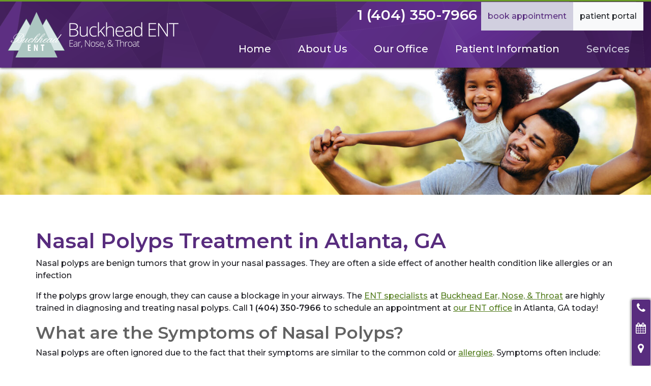

--- FILE ---
content_type: text/html; charset=UTF-8
request_url: https://buckheadent.com/services/nasal-polyps/
body_size: 17781
content:
<!doctype html><html lang="en-US"><head><meta charset="UTF-8"><meta name="viewport" content="width=device-width, initial-scale=1, shrink-to-fit=no"><link rel="stylesheet" media="print" onload="this.onload=null;this.media='all';" id="ao_optimized_gfonts" href="https://fonts.googleapis.com/css?family=Montserrat%3A600%2C500&amp;display=swap"><link rel="profile" href="https://gmpg.org/xfn/11"><link rel="preload" href="https://buckheadent.com/wp-content/themes/milo/fonts/fontawesome-webfont.woff2?v=4.7.0" as="font" type="font/woff2" crossorigin><meta name='robots' content='index, follow, max-image-preview:large, max-snippet:-1, max-video-preview:-1' /><style>img:is([sizes="auto" i], [sizes^="auto," i]) { contain-intrinsic-size: 3000px 1500px }</style><title>Nasal Polyps Treatment in Atlanta, GA | Buckhead Ear, Nose, &amp; Throat</title><meta name="description" content="Our ENT specialists are highly trained in diagnosing and treating nasal polyps. Call to scheldue an appointment in Atlanta, GA today!" /><link rel="canonical" href="https://buckheadent.com/services/nasal-polyps/" /><meta property="og:locale" content="en_US" /><meta property="og:type" content="article" /><meta property="og:title" content="Nasal Polyps Treatment in Atlanta, GA | Buckhead Ear, Nose, &amp; Throat" /><meta property="og:description" content="Our ENT specialists are highly trained in diagnosing and treating nasal polyps. Call to scheldue an appointment in Atlanta, GA today!" /><meta property="og:url" content="https://buckheadent.com/services/nasal-polyps/" /><meta property="og:site_name" content="Buckhead Ear, Nose, &amp; Throat" /><meta property="article:modified_time" content="2024-12-09T15:30:27+00:00" /><meta property="og:image" content="https://buckheadent.com/wp-content/uploads/2024/07/dr.dockery-ent-doctor-in-atlanta-242x300.png" /><meta name="twitter:card" content="summary_large_image" /><meta name="twitter:label1" content="Est. reading time" /><meta name="twitter:data1" content="2 minutes" /> <script type="application/ld+json" class="yoast-schema-graph">{"@context":"https://schema.org","@graph":[{"@type":"WebPage","@id":"https://buckheadent.com/services/nasal-polyps/","url":"https://buckheadent.com/services/nasal-polyps/","name":"Nasal Polyps Treatment in Atlanta, GA | Buckhead Ear, Nose, & Throat","isPartOf":{"@id":"https://buckheadent.com/#website"},"primaryImageOfPage":{"@id":"https://buckheadent.com/services/nasal-polyps/#primaryimage"},"image":{"@id":"https://buckheadent.com/services/nasal-polyps/#primaryimage"},"thumbnailUrl":"https://buckheadent.com/wp-content/uploads/2024/07/dr.dockery-ent-doctor-in-atlanta-242x300.png","datePublished":"2020-11-18T15:59:11+00:00","dateModified":"2024-12-09T15:30:27+00:00","description":"Our ENT specialists are highly trained in diagnosing and treating nasal polyps. Call to scheldue an appointment in Atlanta, GA today!","breadcrumb":{"@id":"https://buckheadent.com/services/nasal-polyps/#breadcrumb"},"inLanguage":"en-US","potentialAction":[{"@type":"ReadAction","target":["https://buckheadent.com/services/nasal-polyps/"]}]},{"@type":"ImageObject","inLanguage":"en-US","@id":"https://buckheadent.com/services/nasal-polyps/#primaryimage","url":"https://i0.wp.com/buckheadent.com/wp-content/uploads/2024/07/dr.dockery-ent-doctor-in-atlanta.png?fit=327%2C405&ssl=1","contentUrl":"https://i0.wp.com/buckheadent.com/wp-content/uploads/2024/07/dr.dockery-ent-doctor-in-atlanta.png?fit=327%2C405&ssl=1","width":327,"height":405,"caption":"Dr. Dockery ENT doctor in Atlanta."},{"@type":"BreadcrumbList","@id":"https://buckheadent.com/services/nasal-polyps/#breadcrumb","itemListElement":[{"@type":"ListItem","position":1,"name":"Home","item":"https://buckheadent.com/"},{"@type":"ListItem","position":2,"name":"Services","item":"https://buckheadent.com/services/"},{"@type":"ListItem","position":3,"name":"Nasal Polyps"}]},{"@type":"WebSite","@id":"https://buckheadent.com/#website","url":"https://buckheadent.com/","name":"Buckhead Ear, Nose, &amp; Throat","description":"","publisher":{"@id":"https://buckheadent.com/#organization"},"potentialAction":[{"@type":"SearchAction","target":{"@type":"EntryPoint","urlTemplate":"https://buckheadent.com/?s={search_term_string}"},"query-input":{"@type":"PropertyValueSpecification","valueRequired":true,"valueName":"search_term_string"}}],"inLanguage":"en-US"},{"@type":"Organization","@id":"https://buckheadent.com/#organization","name":"Buckhead Ear, Nose, &amp; Throat","url":"https://buckheadent.com/","logo":{"@type":"ImageObject","inLanguage":"en-US","@id":"https://buckheadent.com/#/schema/logo/image/","url":"https://i0.wp.com/buckheadent.com/wp-content/uploads/2020/08/website-logo-dark-1.png?fit=1200%2C300&ssl=1","contentUrl":"https://i0.wp.com/buckheadent.com/wp-content/uploads/2020/08/website-logo-dark-1.png?fit=1200%2C300&ssl=1","width":1200,"height":300,"caption":"Buckhead Ear, Nose, &amp; Throat"},"image":{"@id":"https://buckheadent.com/#/schema/logo/image/"}}]}</script> <link rel='preconnect' href='//c0.wp.com' /><link rel='preconnect' href='//i0.wp.com' /><link href='https://fonts.gstatic.com' crossorigin='anonymous' rel='preconnect' /><style id='classic-theme-styles-inline-css' type='text/css'>/*! This file is auto-generated */
.wp-block-button__link{color:#fff;background-color:#32373c;border-radius:9999px;box-shadow:none;text-decoration:none;padding:calc(.667em + 2px) calc(1.333em + 2px);font-size:1.125em}.wp-block-file__button{background:#32373c;color:#fff;text-decoration:none}</style><link rel='stylesheet' id='mediaelement-css' href='https://buckheadent.com/wp-includes/js/mediaelement/mediaelementplayer-legacy.min.css' media='all' /><link rel='stylesheet' id='wp-mediaelement-css' href='https://buckheadent.com/wp-includes/js/mediaelement/wp-mediaelement.min.css' media='all' /><style id='jetpack-sharing-buttons-style-inline-css' type='text/css'>.jetpack-sharing-buttons__services-list{display:flex;flex-direction:row;flex-wrap:wrap;gap:0;list-style-type:none;margin:5px;padding:0}.jetpack-sharing-buttons__services-list.has-small-icon-size{font-size:12px}.jetpack-sharing-buttons__services-list.has-normal-icon-size{font-size:16px}.jetpack-sharing-buttons__services-list.has-large-icon-size{font-size:24px}.jetpack-sharing-buttons__services-list.has-huge-icon-size{font-size:36px}@media print{.jetpack-sharing-buttons__services-list{display:none!important}}.editor-styles-wrapper .wp-block-jetpack-sharing-buttons{gap:0;padding-inline-start:0}ul.jetpack-sharing-buttons__services-list.has-background{padding:1.25em 2.375em}</style><style id='global-styles-inline-css' type='text/css'>:root{--wp--preset--aspect-ratio--square: 1;--wp--preset--aspect-ratio--4-3: 4/3;--wp--preset--aspect-ratio--3-4: 3/4;--wp--preset--aspect-ratio--3-2: 3/2;--wp--preset--aspect-ratio--2-3: 2/3;--wp--preset--aspect-ratio--16-9: 16/9;--wp--preset--aspect-ratio--9-16: 9/16;--wp--preset--color--black: #000000;--wp--preset--color--cyan-bluish-gray: #abb8c3;--wp--preset--color--white: #ffffff;--wp--preset--color--pale-pink: #f78da7;--wp--preset--color--vivid-red: #cf2e2e;--wp--preset--color--luminous-vivid-orange: #ff6900;--wp--preset--color--luminous-vivid-amber: #fcb900;--wp--preset--color--light-green-cyan: #7bdcb5;--wp--preset--color--vivid-green-cyan: #00d084;--wp--preset--color--pale-cyan-blue: #8ed1fc;--wp--preset--color--vivid-cyan-blue: #0693e3;--wp--preset--color--vivid-purple: #9b51e0;--wp--preset--gradient--vivid-cyan-blue-to-vivid-purple: linear-gradient(135deg,rgba(6,147,227,1) 0%,rgb(155,81,224) 100%);--wp--preset--gradient--light-green-cyan-to-vivid-green-cyan: linear-gradient(135deg,rgb(122,220,180) 0%,rgb(0,208,130) 100%);--wp--preset--gradient--luminous-vivid-amber-to-luminous-vivid-orange: linear-gradient(135deg,rgba(252,185,0,1) 0%,rgba(255,105,0,1) 100%);--wp--preset--gradient--luminous-vivid-orange-to-vivid-red: linear-gradient(135deg,rgba(255,105,0,1) 0%,rgb(207,46,46) 100%);--wp--preset--gradient--very-light-gray-to-cyan-bluish-gray: linear-gradient(135deg,rgb(238,238,238) 0%,rgb(169,184,195) 100%);--wp--preset--gradient--cool-to-warm-spectrum: linear-gradient(135deg,rgb(74,234,220) 0%,rgb(151,120,209) 20%,rgb(207,42,186) 40%,rgb(238,44,130) 60%,rgb(251,105,98) 80%,rgb(254,248,76) 100%);--wp--preset--gradient--blush-light-purple: linear-gradient(135deg,rgb(255,206,236) 0%,rgb(152,150,240) 100%);--wp--preset--gradient--blush-bordeaux: linear-gradient(135deg,rgb(254,205,165) 0%,rgb(254,45,45) 50%,rgb(107,0,62) 100%);--wp--preset--gradient--luminous-dusk: linear-gradient(135deg,rgb(255,203,112) 0%,rgb(199,81,192) 50%,rgb(65,88,208) 100%);--wp--preset--gradient--pale-ocean: linear-gradient(135deg,rgb(255,245,203) 0%,rgb(182,227,212) 50%,rgb(51,167,181) 100%);--wp--preset--gradient--electric-grass: linear-gradient(135deg,rgb(202,248,128) 0%,rgb(113,206,126) 100%);--wp--preset--gradient--midnight: linear-gradient(135deg,rgb(2,3,129) 0%,rgb(40,116,252) 100%);--wp--preset--font-size--small: 13px;--wp--preset--font-size--medium: 20px;--wp--preset--font-size--large: 36px;--wp--preset--font-size--x-large: 42px;--wp--preset--spacing--20: 0.44rem;--wp--preset--spacing--30: 0.67rem;--wp--preset--spacing--40: 1rem;--wp--preset--spacing--50: 1.5rem;--wp--preset--spacing--60: 2.25rem;--wp--preset--spacing--70: 3.38rem;--wp--preset--spacing--80: 5.06rem;--wp--preset--shadow--natural: 6px 6px 9px rgba(0, 0, 0, 0.2);--wp--preset--shadow--deep: 12px 12px 50px rgba(0, 0, 0, 0.4);--wp--preset--shadow--sharp: 6px 6px 0px rgba(0, 0, 0, 0.2);--wp--preset--shadow--outlined: 6px 6px 0px -3px rgba(255, 255, 255, 1), 6px 6px rgba(0, 0, 0, 1);--wp--preset--shadow--crisp: 6px 6px 0px rgba(0, 0, 0, 1);}:where(.is-layout-flex){gap: 0.5em;}:where(.is-layout-grid){gap: 0.5em;}body .is-layout-flex{display: flex;}.is-layout-flex{flex-wrap: wrap;align-items: center;}.is-layout-flex > :is(*, div){margin: 0;}body .is-layout-grid{display: grid;}.is-layout-grid > :is(*, div){margin: 0;}:where(.wp-block-columns.is-layout-flex){gap: 2em;}:where(.wp-block-columns.is-layout-grid){gap: 2em;}:where(.wp-block-post-template.is-layout-flex){gap: 1.25em;}:where(.wp-block-post-template.is-layout-grid){gap: 1.25em;}.has-black-color{color: var(--wp--preset--color--black) !important;}.has-cyan-bluish-gray-color{color: var(--wp--preset--color--cyan-bluish-gray) !important;}.has-white-color{color: var(--wp--preset--color--white) !important;}.has-pale-pink-color{color: var(--wp--preset--color--pale-pink) !important;}.has-vivid-red-color{color: var(--wp--preset--color--vivid-red) !important;}.has-luminous-vivid-orange-color{color: var(--wp--preset--color--luminous-vivid-orange) !important;}.has-luminous-vivid-amber-color{color: var(--wp--preset--color--luminous-vivid-amber) !important;}.has-light-green-cyan-color{color: var(--wp--preset--color--light-green-cyan) !important;}.has-vivid-green-cyan-color{color: var(--wp--preset--color--vivid-green-cyan) !important;}.has-pale-cyan-blue-color{color: var(--wp--preset--color--pale-cyan-blue) !important;}.has-vivid-cyan-blue-color{color: var(--wp--preset--color--vivid-cyan-blue) !important;}.has-vivid-purple-color{color: var(--wp--preset--color--vivid-purple) !important;}.has-black-background-color{background-color: var(--wp--preset--color--black) !important;}.has-cyan-bluish-gray-background-color{background-color: var(--wp--preset--color--cyan-bluish-gray) !important;}.has-white-background-color{background-color: var(--wp--preset--color--white) !important;}.has-pale-pink-background-color{background-color: var(--wp--preset--color--pale-pink) !important;}.has-vivid-red-background-color{background-color: var(--wp--preset--color--vivid-red) !important;}.has-luminous-vivid-orange-background-color{background-color: var(--wp--preset--color--luminous-vivid-orange) !important;}.has-luminous-vivid-amber-background-color{background-color: var(--wp--preset--color--luminous-vivid-amber) !important;}.has-light-green-cyan-background-color{background-color: var(--wp--preset--color--light-green-cyan) !important;}.has-vivid-green-cyan-background-color{background-color: var(--wp--preset--color--vivid-green-cyan) !important;}.has-pale-cyan-blue-background-color{background-color: var(--wp--preset--color--pale-cyan-blue) !important;}.has-vivid-cyan-blue-background-color{background-color: var(--wp--preset--color--vivid-cyan-blue) !important;}.has-vivid-purple-background-color{background-color: var(--wp--preset--color--vivid-purple) !important;}.has-black-border-color{border-color: var(--wp--preset--color--black) !important;}.has-cyan-bluish-gray-border-color{border-color: var(--wp--preset--color--cyan-bluish-gray) !important;}.has-white-border-color{border-color: var(--wp--preset--color--white) !important;}.has-pale-pink-border-color{border-color: var(--wp--preset--color--pale-pink) !important;}.has-vivid-red-border-color{border-color: var(--wp--preset--color--vivid-red) !important;}.has-luminous-vivid-orange-border-color{border-color: var(--wp--preset--color--luminous-vivid-orange) !important;}.has-luminous-vivid-amber-border-color{border-color: var(--wp--preset--color--luminous-vivid-amber) !important;}.has-light-green-cyan-border-color{border-color: var(--wp--preset--color--light-green-cyan) !important;}.has-vivid-green-cyan-border-color{border-color: var(--wp--preset--color--vivid-green-cyan) !important;}.has-pale-cyan-blue-border-color{border-color: var(--wp--preset--color--pale-cyan-blue) !important;}.has-vivid-cyan-blue-border-color{border-color: var(--wp--preset--color--vivid-cyan-blue) !important;}.has-vivid-purple-border-color{border-color: var(--wp--preset--color--vivid-purple) !important;}.has-vivid-cyan-blue-to-vivid-purple-gradient-background{background: var(--wp--preset--gradient--vivid-cyan-blue-to-vivid-purple) !important;}.has-light-green-cyan-to-vivid-green-cyan-gradient-background{background: var(--wp--preset--gradient--light-green-cyan-to-vivid-green-cyan) !important;}.has-luminous-vivid-amber-to-luminous-vivid-orange-gradient-background{background: var(--wp--preset--gradient--luminous-vivid-amber-to-luminous-vivid-orange) !important;}.has-luminous-vivid-orange-to-vivid-red-gradient-background{background: var(--wp--preset--gradient--luminous-vivid-orange-to-vivid-red) !important;}.has-very-light-gray-to-cyan-bluish-gray-gradient-background{background: var(--wp--preset--gradient--very-light-gray-to-cyan-bluish-gray) !important;}.has-cool-to-warm-spectrum-gradient-background{background: var(--wp--preset--gradient--cool-to-warm-spectrum) !important;}.has-blush-light-purple-gradient-background{background: var(--wp--preset--gradient--blush-light-purple) !important;}.has-blush-bordeaux-gradient-background{background: var(--wp--preset--gradient--blush-bordeaux) !important;}.has-luminous-dusk-gradient-background{background: var(--wp--preset--gradient--luminous-dusk) !important;}.has-pale-ocean-gradient-background{background: var(--wp--preset--gradient--pale-ocean) !important;}.has-electric-grass-gradient-background{background: var(--wp--preset--gradient--electric-grass) !important;}.has-midnight-gradient-background{background: var(--wp--preset--gradient--midnight) !important;}.has-small-font-size{font-size: var(--wp--preset--font-size--small) !important;}.has-medium-font-size{font-size: var(--wp--preset--font-size--medium) !important;}.has-large-font-size{font-size: var(--wp--preset--font-size--large) !important;}.has-x-large-font-size{font-size: var(--wp--preset--font-size--x-large) !important;}
:where(.wp-block-post-template.is-layout-flex){gap: 1.25em;}:where(.wp-block-post-template.is-layout-grid){gap: 1.25em;}
:where(.wp-block-columns.is-layout-flex){gap: 2em;}:where(.wp-block-columns.is-layout-grid){gap: 2em;}
:root :where(.wp-block-pullquote){font-size: 1.5em;line-height: 1.6;}</style><link rel='stylesheet' id='healthwise-styles-css' href='https://buckheadent.com/wp-content/cache/autoptimize/css/autoptimize_single_84e4477d32dfc5b6bdddf732249a8bce.css' media='all' /><link rel='stylesheet' id='mypractis-popup-css' href='https://buckheadent.com/wp-content/cache/autoptimize/css/autoptimize_single_4272f4f016405eab091b0b7a96715832.css' media='all' /><link rel='stylesheet' id='practis-customer-reviews-css' href='https://buckheadent.com/wp-content/cache/autoptimize/css/autoptimize_single_0f7d225b0a02192f1eeb6ea4a028bdef.css' media='all' /><link rel='stylesheet' id='practis-popups-styles-css' href='https://buckheadent.com/wp-content/cache/autoptimize/css/autoptimize_single_af9c7a15ed7204fbb889e056764bc429.css' media='all' /><link rel='stylesheet' id='practis-responsive-grid-bootstrap-grid-css' href='https://buckheadent.com/wp-content/cache/autoptimize/css/autoptimize_single_54db845a8c1c9c5a52029d24e0141f76.css' media='all' /><link rel='stylesheet' id='practis-wysiwyg-icons-frontend-icon-style-css' href='https://buckheadent.com/wp-content/plugins/mypractis/modules/practis-wysiwyg-icons/css/frontend-icon-style.min.css' media='all' /><link rel='stylesheet' id='practis-wysiwyg-icons-frontend-animation-style-css' href='https://buckheadent.com/wp-content/plugins/mypractis/modules/practis-wysiwyg-icons/third-party/animate.min.css' media='all' /><link rel='stylesheet' id='milo-bootstrap-css' href='https://buckheadent.com/wp-content/cache/autoptimize/css/autoptimize_single_53f1dc6612cff59f6b2f009dea07397a.css' media='all' /><link rel='stylesheet' id='milo-foundation-css' href='https://buckheadent.com/wp-content/cache/autoptimize/css/autoptimize_single_902edd9f8303a0e7c9be4bf721669a29.css' media='all' /><link rel='stylesheet' id='milo-flickity-css' href='https://buckheadent.com/wp-content/cache/autoptimize/css/autoptimize_single_90b8e4bc9f92e3d3dc20e970e55d5175.css' media='all' /><link rel='stylesheet' id='milo-fontawesome-css' href='https://buckheadent.com/wp-content/cache/autoptimize/css/autoptimize_single_a84aefbe1669acc7199e3303ac52a4b0.css' media='all' /><link rel='stylesheet' id='milo-wordpress-css' href='https://buckheadent.com/wp-content/cache/autoptimize/css/autoptimize_single_bd8588e4b0c0a35837f09d5678d2471c.css' media='all' /><link rel='stylesheet' id='milo-magnific-popup-css' href='https://buckheadent.com/wp-content/cache/autoptimize/css/autoptimize_single_31fd6832d3761047ca9f7a21924839af.css' media='all' /><link rel='stylesheet' id='milo-animate-css' href='https://buckheadent.com/wp-content/cache/autoptimize/css/autoptimize_single_dd440d21fcdf5f5f900dde931d0c3d24.css' media='all' /><link rel='stylesheet' id='milo-main-css' href='https://buckheadent.com/wp-content/cache/autoptimize/css/autoptimize_single_670c6b26a458600251838ce65c0c44a2.css' media='all' /> <script type="text/javascript" src="https://buckheadent.com/wp-includes/js/jquery/jquery.min.js" id="jquery-core-js"></script> <script defer type="text/javascript" src="https://buckheadent.com/wp-includes/js/jquery/jquery-migrate.min.js" id="jquery-migrate-js"></script> <script defer type="text/javascript" src="https://buckheadent.com/wp-content/cache/autoptimize/js/autoptimize_single_a9b8772172f95ce2efaf68dfd58e4152.js" id="mypractis-public-js"></script> <script defer type="text/javascript" src="https://buckheadent.com/wp-content/cache/autoptimize/js/autoptimize_single_fb0c7bc7a6d9f663a06090c047a9fb61.js" id="mypractis-popup-js"></script> <script defer type="text/javascript" src="https://buckheadent.com/wp-content/cache/autoptimize/js/autoptimize_single_36a0c64573c39884cdd5b91f8dc1cdf0.js" id="practis-customer-reviews-js"></script> <!--[if lt IE 9]> <script type="text/javascript" src="https://buckheadent.com/wp-content/themes/milo/js/html5shiv.js" id="milo-html5-js"></script> <![endif]--><link rel="https://api.w.org/" href="https://buckheadent.com/wp-json/" /><link rel="alternate" title="JSON" type="application/json" href="https://buckheadent.com/wp-json/wp/v2/pages/612" /> <style id="custom-logo-css" type="text/css">.site-title, .site-description {
				position: absolute;
				clip-path: inset(50%);
			}</style><link rel="alternate" title="oEmbed (JSON)" type="application/json+oembed" href="https://buckheadent.com/wp-json/oembed/1.0/embed?url=https%3A%2F%2Fbuckheadent.com%2Fservices%2Fnasal-polyps%2F" /><link rel="alternate" title="oEmbed (XML)" type="text/xml+oembed" href="https://buckheadent.com/wp-json/oembed/1.0/embed?url=https%3A%2F%2Fbuckheadent.com%2Fservices%2Fnasal-polyps%2F&#038;format=xml" /><style id='pcr-styles'>.pcr-rating-stars label svg .pcr-star-icon { fill: #6c757d; } .pcr-rating-stars label:hover svg .pcr-star-icon, .pcr-rating-stars label:hover ~ label svg .pcr-star-icon, .pcr-rating-stars input[type=radio]:checked ~ label svg .pcr-star-icon { fill: #ffc107; } .pcr-review-item-stars svg .pcr-star-1, .pcr-review-item-stars svg .pcr-star-2, .pcr-review-item-stars svg .pcr-star-3, .pcr-review-item-stars svg .pcr-star-4, .pcr-review-item-stars svg .pcr-star-5 { fill: #6c757d; } .pcr-review-item-stars.pcr-star-count-1 svg .pcr-star-1, .pcr-review-item-stars.pcr-star-count-2 svg .pcr-star-1, .pcr-review-item-stars.pcr-star-count-2 svg .pcr-star-2, .pcr-review-item-stars.pcr-star-count-3 svg .pcr-star-1, .pcr-review-item-stars.pcr-star-count-3 svg .pcr-star-2, .pcr-review-item-stars.pcr-star-count-3 svg .pcr-star-3, .pcr-review-item-stars.pcr-star-count-4 svg .pcr-star-1, .pcr-review-item-stars.pcr-star-count-4 svg .pcr-star-2, .pcr-review-item-stars.pcr-star-count-4 svg .pcr-star-3, .pcr-review-item-stars.pcr-star-count-4 svg .pcr-star-4, .pcr-review-item-stars.pcr-star-count-5 svg .pcr-star-1, .pcr-review-item-stars.pcr-star-count-5 svg .pcr-star-2, .pcr-review-item-stars.pcr-star-count-5 svg .pcr-star-3, .pcr-review-item-stars.pcr-star-count-5 svg .pcr-star-4, .pcr-review-item-stars.pcr-star-count-5 svg .pcr-star-5 { fill: #ffc107; } svg .pcr-average-star-1, svg .pcr-average-star-2, svg .pcr-average-star-3, svg .pcr-average-star-4, svg .pcr-average-star-5 { fill: #6c757d; } .pcr-average-stars.pcr-average-star-count-1 svg .pcr-average-star-1, .pcr-average-stars.pcr-average-star-count-2 svg .pcr-average-star-1, .pcr-average-stars.pcr-average-star-count-2 svg .pcr-average-star-2, .pcr-average-stars.pcr-average-star-count-3 svg .pcr-average-star-1, .pcr-average-stars.pcr-average-star-count-3 svg .pcr-average-star-2, .pcr-average-stars.pcr-average-star-count-3 svg .pcr-average-star-3, .pcr-average-stars.pcr-average-star-count-4 svg .pcr-average-star-1, .pcr-average-stars.pcr-average-star-count-4 svg .pcr-average-star-2, .pcr-average-stars.pcr-average-star-count-4 svg .pcr-average-star-3, .pcr-average-stars.pcr-average-star-count-4 svg .pcr-average-star-4, .pcr-average-stars.pcr-average-star-count-5 svg .pcr-average-star-1, .pcr-average-stars.pcr-average-star-count-5 svg .pcr-average-star-2, .pcr-average-stars.pcr-average-star-count-5 svg .pcr-average-star-3, .pcr-average-stars.pcr-average-star-count-5 svg .pcr-average-star-4, .pcr-average-stars.pcr-average-star-count-5 svg .pcr-average-star-5 { fill: #ffc107; }</style><style id='pcr-slider-styles'>.pcr-review-slider-wrapper { background: none; color: inherit; } .pcr-play-slider-control svg, .pcr-pause-slider-control svg, .pcr-previous-slide-control svg, .pcr-next-slide-control svg { fill: #777; } .pcr-play-slider-control:hover svg, .pcr-pause-slider-control:hover svg, .pcr-previous-slide-control:hover svg, .pcr-next-slide-control:hover svg { fill: #555; } .pcr-play-slider-control.pcr-selected-state svg, .pcr-pause-slider-control.pcr-selected-state svg { fill: #333; } .pcr-pager-item { background: #777; } .pcr-pager-item:hover { background: #555; } .pcr-pager-item.pcr-selected-pager { background: #333; } .pcr-review-slide-container.pcr-review-slide-align-left { text-align: left; } .pcr-review-slide-container.pcr-review-slide-align-center { text-align: center; } .pcr-review-slide-container.pcr-review-slide-align-right { text-align: right; } .pcr-review-slide { font-size: 16px; }</style><style>/* Star Rating Styles */
		:root{
			--pcr-star-rating-size: 2.5rem;
			--pcr-unchecked-image: url("data:image/svg+xml;charset=UTF-8,%3csvg xmlns='http://www.w3.org/2000/svg' width='50' height='50' viewBox='0 0 55 55'%3e%3cpath fill='%236c757d' stroke='%23666' stroke-width='2' d='m25,1 6,17h18l-14,11 5,17-15-10-15,10 5-17-14-11h18z'/%3e%3c/svg%3e");
			--pcr-checked-image: url("data:image/svg+xml;charset=UTF-8,%3csvg xmlns='http://www.w3.org/2000/svg' width='50' height='50' viewBox='0 0 55 55'%3e%3cpath fill='%23ffc107' stroke='%23666' stroke-width='2' d='m25,1 6,17h18l-14,11 5,17-15-10-15,10 5-17-14-11h18z'/%3e%3c/svg%3e");
			--pcr-hovered-image: url("data:image/svg+xml;charset=UTF-8,%3csvg xmlns='http://www.w3.org/2000/svg' width='50' height='50' viewBox='0 0 55 55'%3e%3cpath fill='%23ffc107' stroke='%23666' stroke-width='2' d='m25,1 6,17h18l-14,11 5,17-15-10-15,10 5-17-14-11h18z'/%3e%3c/svg%3e");
			--pcr-max-stars: 5;
		}</style><link rel="icon" href="https://i0.wp.com/buckheadent.com/wp-content/uploads/2020/09/cropped-favicon.png?fit=32%2C32&#038;ssl=1" sizes="32x32" /><link rel="icon" href="https://i0.wp.com/buckheadent.com/wp-content/uploads/2020/09/cropped-favicon.png?fit=192%2C192&#038;ssl=1" sizes="192x192" /><link rel="apple-touch-icon" href="https://i0.wp.com/buckheadent.com/wp-content/uploads/2020/09/cropped-favicon.png?fit=180%2C180&#038;ssl=1" /><meta name="msapplication-TileImage" content="https://i0.wp.com/buckheadent.com/wp-content/uploads/2020/09/cropped-favicon.png?fit=270%2C270&#038;ssl=1" /><style type="text/css" title="dynamic-css" class="options-output">body, .post .post-media{background-color:#ffffff;}body{font-family:Montserrat;font-weight:normal;font-style:normal;}h1, h2, h3, h4, h5, h6, .h1, .h2, .h3, .h4, .h5, .h6{font-family:Montserrat,Garamond, serif;font-weight:600;font-style:normal;}h1, h2, h3, h4, h5, h6, .h1, .h2, .h3, .h4, .h5, .h6{color:#582c7e;}.page-header-border{border-color:#eeeeee;}h1, .h1{color:#582c7e;}h2, .h2{color:#626262;}h3, .h3{color:#582c7e;}h4, .h4{color:#626262;}h5, .h5{color:#582c7e;}h6, .h6{color:#626262;}a, a:hover, a:focus, .btn-link, .btn-link:hover, .btn-link:focus, .btn-link.focus{color:#557e20;}.btn{font-family:Montserrat,Arial, Helvetica, sans-serif;text-transform:lowercase;font-weight:500;font-style:normal;}.btn-default{border-color:transparent;}.btn-default:hover, .btn-default:focus{border-color:transparent;}.btn-default{background-color:#582c7e;}.btn-default:hover, .btn-default:focus{background-color:#d1cfdf;}.btn-default{color:#ffffff;}.btn-default:hover, .btn-default:focus{color:#582c7e;}.btn-primary{border-color:transparent;}.btn-primary:hover, .btn-primary:focus, .btn-primary.focus{border-color:transparent;}.btn-primary{background-color:#d1cfdf;}.btn-primary:hover, .btn-primary:focus, .btn-primary.focus{background-color:#582c7e;}.btn-primary{color:#582c7e;}.btn-primary:hover, .btn-primary:focus, .btn-primary.focus{color:#ffffff;}.form-control{border-color:#cacaca;}.form-control:focus{border-color:#545a70;}.form-control{background-color:#ffffff;}.form-control{color:#585858;}hr{margin-top:7px;margin-bottom:7px;}hr{border-color:transparent;}hr{background-color:#689926;background-repeat:no-repeat;}hr{height:5px;}blockquote{margin-top:0;margin-bottom:20px;}.well{margin-top:15px;margin-bottom:15px;}.well{border:3px solid #582c7e;}.well{background-color:#d1cfdf;}.well h1, .well h2, .well h3, .well h4, .well h5, .well h6, .well .h1, .well .h2, .well .h3, .well .h4, .well .h5, .well .h6{color:#582c7e;}.well a:not(.btn), .well a:not(.btn):hover, .well a:not(.btn):focus, .well .btn-link, .well .btn-link:hover, .well .btn-link:focus, .well .btn-link.focus{color:#582c7e;}.site-header{margin-top:0;margin-bottom:0;}.site-header{padding-top:0;padding-bottom:0;}.site-header{border-top:0px solid ;border-bottom:0px solid ;}.header-position-relative + .site-header-placeholder, .site-header{background-color:rgba(88,44,126,0.9);}.site-header.affix{background-color:rgba(88,44,126,0.9);}.site-header .site-header-media::before{background-color:rgba(255,255,255,0.47);}.site-header h1, .site-header h2, .site-header h3, .site-header h4, .site-header h5, .site-header h6, .site-header .h1, .site-header .h2, .site-header .h3, .site-header .h4, .site-header .h5, .site-header .h6{color:#ffffff;}.site-header{color:#ffffff;}.site-header a:not(.btn), .site-header a:not(.btn):hover, .site-header a:not(.btn):focus, .site-header .btn-link, .site-header .btn-link:hover, .site-header .btn-link:focus, .site-header .btn-link.focus{color:#ffffff;}.site-header .site-header-tabbar a, .site-header .site-header-tabbar button{border-color:#582c7e;}.site-header .site-header-tabbar a, .site-header .site-header-tabbar button{background-color:transparent;}.site-header .site-header-tabbar a:hover, .site-header .site-header-tabbar a:focus, .site-header .site-header-tabbar button:hover, .site-header .site-header-tabbar button:focus{background-color:#d1cfdf;}.site-header .site-header-tabbar a, .site-header .site-header-tabbar button{color:#582c7e;}.site-header .site-header-tabbar a:hover, .site-header .site-header-tabbar a:focus, .site-header .site-header-tabbar button:hover, .site-header .site-header-tabbar button:focus{color:#582c7e;}.site-header-utility{margin-top:0;margin-bottom:0;}.header-utility-col1, .header-utility-col2{padding-top:7px;padding-bottom:7px;}.site-header-utility{border-top:0px solid #ffffff;border-bottom:0px solid #ffffff;}.site-header-utility{background-color:rgba(255,162,71,0.6);}.site-header-utility h1, .site-header-utility h2, .site-header-utility h3, .site-header-utility h4, .site-header-utility h5, .site-header-utility h6, .site-header-utility .h1, .site-header-utility .h2, .site-header-utility .h3, .site-header-utility .h4, .site-header-utility .h5, .site-header-utility .h6{color:#ffffff;}.site-header-utility{color:#ffffff;}.site-header-utility a:not(.btn), .site-header-utility a:not(.btn):hover, .site-header-utility a:not(.btn):focus, .site-header-utility .btn-link, .site-header-utility .btn-link:hover, .site-header-utility .btn-link:focus, .site-header-utility .btn-link.focus{color:#ffffff;}.site-header-main{margin-top:0;margin-bottom:0;}.site-header-main{padding-top:0;padding-bottom:0;}.site-header-main{border-top:3px solid #689926;border-bottom:0px solid #689926;}.site-header-main h1, .site-header-main h2, .site-header-main h3, .site-header-main h4, .site-header-main h5, .site-header-main h6, .site-header-main .h1, .site-header-main .h2, .site-header-main .h3, .site-header-main .h4, .site-header-main .h5, .site-header-main .h6{color:#ffffff;}.site-header-main{color:#ffffff;}.site-header-main a:not(.btn), .site-header-main a:not(.btn):hover, .site-header-main a:not(.btn):focus, .site-header-main .btn-link, .site-header-main .btn-link:hover, .site-header-main .btn-link:focus, .site-header-main .btn-link.focus{color:#ffffff;}.site-branding{margin-top:20px;margin-bottom:20px;}.site-branding{padding-top:0;padding-bottom:0;}.main-navigation{font-family:Montserrat,Arial, Helvetica, sans-serif;text-transform:none;font-weight:500;font-style:normal;}.device-sm .site-header-menu{margin-top:5px;margin-bottom:7px;}.device-sm .site-header-menu{padding-top:0;padding-bottom:0;}.device-sm .site-header-menu{border-top:0px solid #ffffff;border-bottom:0px solid #ffffff;border-left:0px solid #ffffff;}.device-sm .main-navigation > ul > li > a{padding-top:20px;padding-bottom:20px;}.device-sm .main-navigation > ul > li > a{border-left:0px solid ;}.device-sm .main-navigation a{color:#ffffff;}.device-sm .main-navigation ul li.is-dropdown-submenu-parent.opens-right>a::after{border-left-color:#ffffff;}.device-sm .main-navigation ul li.is-dropdown-submenu-parent.opens-left>a::after{border-right-color:#ffffff;}.device-sm .main-navigation>ul>li>a:hover, .device-sm .main-navigation>ul>li>a:focus, .device-sm .main-navigation>ul>li.is-active>a, .device-sm .main-navigation>ul>li.current_page_item>a, .device-sm .main-navigation>ul>li.current-menu-item>a, .device-sm .main-navigation>ul>li.current_page_ancestor>a, .device-sm .main-navigation>ul>li.current-menu-ancestor>a, .device-sm .main-navigation ul ul a:hover, .device-sm .main-navigation ul ul a:focus{color:#d1cfdf;}.device-sm .main-navigation ul li.is-dropdown-submenu-parent.opens-right>a:hover::after, .device-sm .main-navigation ul li.is-dropdown-submenu-parent.opens-right>a:focus::after{border-left-color:#d1cfdf;}.device-sm .main-navigation ul li.is-dropdown-submenu-parent.opens-left>a:hover::after, .device-sm .main-navigation ul li.is-dropdown-submenu-parent.opens-left>a:focus::after{border-right-color:#d1cfdf;}.device-sm .main-navigation > ul > li > ul{border-top:0px solid ;border-bottom:0px solid ;border-left:0px solid ;border-right:0px solid ;}.device-sm .main-navigation ul ul a{padding-top:15px;padding-bottom:15px;}.device-sm .main-navigation ul ul a{border-top:0px solid ;}.device-sm .main-navigation ul ul, .device-sm .main-navigation ul ul a{background-color:rgba(88,44,126,0.9);}.device-sm .main-navigation ul ul a:hover, .device-sm .main-navigation ul ul a:focus{background-color:rgba(67,33,96,0.9);}.device-sm .main-navigation ul ul a{color:#ffffff;}.device-sm .main-navigation ul ul li.is-dropdown-submenu-parent.opens-right>a::after{border-left-color:#ffffff;}.device-sm .main-navigation ul ul li.is-dropdown-submenu-parent.opens-left>a::after{border-right-color:#ffffff;}.device-sm .main-navigation ul ul a:hover, .device-sm .main-navigation ul ul a:focus{color:#ffffff;}.device-sm .main-navigation ul ul li.is-dropdown-submenu-parent.opens-right>a:hover::after, .device-sm .main-navigation ul ul li.is-dropdown-submenu-parent.opens-right>a:focus::after{border-left-color:#ffffff;}.device-sm .main-navigation ul ul li.is-dropdown-submenu-parent.opens-left>a:hover::after, .device-sm .main-navigation ul ul li.is-dropdown-submenu-parent.opens-left>a:focus::after{border-right-color:#ffffff;}.device-xs .site-header-menu, .mobile .site-header-menu, .mobile-2 .site-header-menu{margin-top:0;margin-bottom:0;}.device-xs .site-header-menu, .mobile .site-header-menu, .mobile-2 .site-header-menu{padding-top:15px;padding-bottom:15px;}.device-xs .site-header-menu, .mobile .site-header-menu, .mobile-2 .site-header-menu{border-top:0px solid ;border-bottom:0px solid ;border-left:0px solid ;border-right:0px solid ;}.device-xs .site-header-menu, .mobile .site-header-menu, .mobile-2 .site-header-menu, .drilldown a,  .drilldown .is-drilldown-submenu{background-color:#003e6b;}.device-xs .site-header-menu, .device-xs .site-header-menu .h4, .device-xs .site-header-menu a:not(.btn), .device-xs .site-header-menu .btn-link, .mobile .site-header-menu, .mobile .site-header-menu .h4, .mobile .site-header-menu a:not(.btn), .mobile .site-header-menu .btn-link, .mobile-2 .site-header-menu, .mobile-2 .site-header-menu .h4, .mobile-2 .site-header-menu a:not(.btn), .mobile-2 .site-header-menu .btn-link{color:#ffffff;}.device-xs .main-navigation a, .mobile .main-navigation a, .mobile-2 .main-navigation a, .device-xs .main-navigation ul ul a, .mobile .main-navigation ul ul a, .mobile-2 .main-navigation ul ul a{border-top:0px solid ;}.device-xs .main-navigation a, .mobile .main-navigation a, .mobile-2 .main-navigation a{color:#ffffff;}.drilldown .js-drilldown-back>a::before{border-right-color:#ffffff;}.drilldown .is-drilldown-submenu-parent>a::after{border-left-color:#ffffff;}.flickity-button-icon{fill:#ffffff;}.flickity-page-dots .dot{border-color:#ffffff;}.flickity-page-dots .dot.is-selected, .flickity-page-dots .dot:hover{background-color:#ffffff;}.front-page .hide-text-mobile{height:250px;}.section-banner{margin-top:0;margin-bottom:0;}.section-banner, .flickity-slider{background-color:#626262;}.section-banner h1, .section-banner h2, .section-banner h3, .section-banner h4, .section-banner h5, .section-banner h6, .section-banner .h1, .section-banner .h2, .section-banner .h3, .section-banner .h4, .section-banner .h5, .section-banner .h6{color:#ffffff;}.section-banner{color:#ffffff;}.section-banner a:not(.btn), .section-banner a:not(.btn):hover, .section-banner a:not(.btn):focus, .section-banner .btn-link, .section-banner .btn-link:hover, .section-banner .btn-link:focus, .section-banner .btn-link.focus{color:#ffffff;}.site-content{padding-top:50px;padding-bottom:50px;}.content-area{padding-top:0;padding-bottom:0;}.widget-area{padding-top:10px;padding-bottom:10px;}.site-footer-wrap{margin-top:0;margin-bottom:0;}.site-footer{border-top:0px solid #ffffff;border-bottom:0px solid #ffffff;}.site-footer-wrap{background-color:#626262;}.site-footer-wrap h1, .site-footer-wrap h2, .site-footer-wrap h3, .site-footer-wrap h4, .site-footer-wrap h5, .site-footer-wrap h6, .site-footer-wrap .h1, .site-footer-wrap .h2, .site-footer-wrap .h3, .site-footer-wrap .h4, .site-footer-wrap .h5, .site-footer-wrap .h6{color:#ffffff;}.site-footer-wrap{color:#ffffff;}.site-footer-wrap a:not(.btn), .site-footer-wrap a:not(.btn):hover, .site-footer-wrap a:not(.btn):focus, .site-footer-wrap .btn-link, .site-footer-wrap .btn-link:hover, .site-footer-wrap .btn-link:focus, .site-footer-wrap .btn-link.focus{color:#ffffff;}.footer-map-info-window{color:#333333;}.footer-map-info-window h1, .footer-map-info-window h2, .footer-map-info-window h3, .footer-map-info-window h4, .footer-map-info-window h5, .footer-map-info-window h6, .footer-map-info-window .h1, .footer-map-info-window .h2, .footer-map-info-window .h3, .footer-map-info-window .h4, .footer-map-info-window .h5, .footer-map-info-window .h6{color:#333333;}.footer-map-info-window a:not(.btn), .footer-map-info-window a.btn-link{color:#337ab7;}.site-footer-row-1{margin-top:0;margin-bottom:0;}.site-footer-row-1{padding-top:40px;padding-bottom:60px;}.site-footer-row-1{border-top:0px solid ;border-bottom:0px solid ;}.site-footer-main{margin-top:0;margin-bottom:0;}.site-footer-main{padding-top:10px;padding-bottom:10px;}.site-footer-main{border-top:0px solid #ffffff;border-bottom:0px solid #ffffff;}.site-footer-menu{margin-top:0;margin-bottom:0;}.site-footer-menu{padding-top:10px;padding-bottom:10px;}.site-footer-menu{border-top:0px solid #ffffff;border-bottom:0px solid #ffffff;}.footer-site-info{margin-top:0;margin-bottom:0;}.footer-site-info{padding-top:10px;padding-bottom:10px;}.footer-site-info{border-top:0px solid #ffffff;border-bottom:0px solid #ffffff;}.element-wysiwyg{margin-top:0;margin-bottom:15px;}ul.menu-group{margin-top:20px;margin-bottom:20px;}.element-menu_group{background-color:transparent;}ul.menu-group, ul.menu-group li{border-color:#689926;}ul.menu-group li a:hover, ul.menu-group li a:focus{background-color:#557e20;}ul.menu-group li a{color:#557e20;}ul.menu-group li a:hover, ul.menu-group li a:focus{color:#ffffff;}.blurb{margin-top:0;margin-bottom:15px;}.card{margin-top:0;margin-bottom:15px;}.card{border:1px solid #e3e3e3;}.card{background-color:#eeeeee;}.card .card-media, .post .post-media{height:200px;}.card h1, .card h2, .card h3, .card h4, .card h5, .card h6, .card .h1, .card .h2, .card .h3, .card .h4, .card .h5, .card .h6{color:#1e1e24;}.card{color:#1e1e24;}.card a:not(.btn), .card a:not(.btn):hover, .card a:not(.btn):focus, .card .btn-link, .card .btn-link:hover, .card .btn-link:focus, .card .btn-link.focus{color:#ffffff;}a.callout{height:450px;}a.callout{margin-top:0;margin-bottom:0;}a.callout{color:#ffffff;}a.callout:hover, a.callout:focus{color:#ffffff;}.element-tabs{margin-top:0;margin-bottom:15px;}.nav-tabs .nav-link:hover, .nav-tabs .nav-link:focus{background-color:#eeeeee;}.nav-tabs, .nav-tabs:not(.nav-vert-tabs) .nav-link, .nav-tabs:not(.nav-vert-tabs) .nav-link:hover, .nav-tabs.nav-vert-tabs .nav-link.active, .nav-tabs.nav-vert-tabs .nav-link.active:hover, .nav-tabs.nav-vert-tabs .nav-link.active:focus, .nav-tabs.nav-vert-tabs .nav-link:hover{border-bottom-color:#dddddd;}.nav-tabs:not(.nav-vert-tabs) .nav-link.active, .nav-tabs:not(.nav-vert-tabs) .nav-link.active:focus, .nav-tabs:not(.nav-vert-tabs) .nav-link.active:hover, .nav-tabs.nav-vert-tabs .nav-link.active, .nav-tabs.nav-vert-tabs .nav-link.active:hover, .nav-tabs.nav-vert-tabs .nav-link.active:focus{border-top-color:#dddddd;}.nav-tabs:not(.nav-vert-tabs) .nav-link.active, .nav-tabs:not(.nav-vert-tabs) .nav-link.active:focus, .nav-tabs:not(.nav-vert-tabs) .nav-link.active:hover, .nav-tabs.nav-vert-tabs .nav-link.active, .nav-tabs.nav-vert-tabs .nav-link.active:hover, .nav-tabs.nav-vert-tabs .nav-link.active:focus, .tab-content.content-vert-tabs{border-left-color:#dddddd;}.nav-tabs:not(.nav-vert-tabs) .nav-link.active, .nav-tabs:not(.nav-vert-tabs) .nav-link.active:focus, .nav-tabs:not(.nav-vert-tabs) .nav-link.active:hover, .nav-tabs.nav-vert-tabs, .nav-tabs.nav-vert-tabs .nav-link, .nav-tabs.nav-vert-tabs .nav-link:hover{border-right-color:#dddddd;}.nav-tabs .nav-link.active{background-color:#ffffff;}.nav-tabs .nav-link.active, .nav-tabs:not(.nav-vert-tabs) .nav-link.active:hover{border-bottom-color:#ffffff;}.nav-tabs.nav-vert-tabs .nav-link.active, .nav-tabs.nav-vert-tabs .nav-link.active:hover{border-right-color:#ffffff;}.nav-tabs .nav-link.active{color:#333333;}.nav-pills .nav-link:hover, .nav-pills .nav-link:focus{background-color:#eeeeee;}.nav-pills .nav-link.active{background-color:#337ab7;}.nav-pills .nav-link.active{color:#ffffff;}.element-accordion{margin-top:0;margin-bottom:15px;}.panel-default, .panel-default > .panel-heading{border-color:#dddddd;}.panel-default > .panel-heading + .panel-collapse > .panel-body{border-top-color:#dddddd;}.panel-default > .panel-footer + .panel-collapse > .panel-body{border-bottom-color:#dddddd;}.panel-default > .panel-heading{background-color:#eeeeee;}.panel-default > .panel-heading, .panel-default > .panel-heading button{color:#92140c;}.panel-default .panel-body{background-color:#ffffff;}body, legend{color:#1e1e24;}</style><style id='milo-css'>.btn:not(.btn-pill), .well, .main-navigation>ul>li>a, .main-navigation ul ul, .main-navigation ul ul a, .section-banner .section-content-inner, .section-banner .section-content-inner, .card, .post-has-image .post-media, a.callout, .panel, .panel-group .panel, .panel-heading, ul.menu-group { border-radius: 0; }@media (min-width:768px) { .section-banner { min-height: 250px; } }@media (min-width:768px) { .front-page .section-banner { min-height: 650px; } }.modal-content { background-color: #ffffff; }.site-header { box-shadow: 0px 0px 5px 0px rgba(0,0,0,1); }</style> <script defer src="[data-uri]"></script>    <script defer src="[data-uri]"></script> <style>.header-main-col1 {
        padding: 0!important;
    }

@media screen and (min-width: 768px) {
.home .section-banner .section-media::before {
    background-image: linear-gradient(to top, rgba(98, 98, 98, 0.75) 33%, rgba(0,0,0,0) 33%);
}
.home .site-banner .section-content .section-content-inner {
        margin-top: 450px;
        margin-bottom: 0;
}
}

.home .site-content {
    padding-top: 0!important;
    padding-bottom: 0!important;
}</style><link href="https://freshpaint-hipaa-maps.com/maplibre-gl@3.x/dist/maplibre-gl.css" rel="stylesheet" type="text/css"><style>/* Freshpaint map */
  .map-container {
    position: relative;
    margin-bottom: 20px;
  }

  .map-container p,
  .map-container a {
    font-size: 14px;
    margin: 0;
  }

  .map-card {
    position: absolute;
    top: 0;
    left: 0;
    margin: 10px;
    background: #FFF;
    padding: 10px;
  }

  .maplibregl-popup-close-button {
    padding: 2px;
    color: #000;
  }

  .maplibregl-popup-close-button:hover {
    color: #000;
  }</style></head><body class="wp-singular page-template-default page page-id-612 page-child parent-pageid-343 wp-custom-logo wp-theme-milo canvas nasal-polyps"> <a class="skip-link screen-reader-text" href="#content">Skip to the content</a> <noscript><iframe src="https://www.googletagmanager.com/ns.html?id=GTM-5VVDKR8"
height="0" width="0" style="display:none;visibility:hidden"></iframe></noscript><div id="page" class="site"><div class="canvas-overlay" data-toggle="offcanvas"></div><header id="masthead" class="site-header header-position-relative header-behavior-fixed branding-menu "><div class="site-header-media"></div><div class="site-header-content"><div class="site-header-tabbar d-md-none"><ul><li> <a href="tel:+14043507966"> <i class="fa fa-phone" aria-hidden="true"></i> <span class="tabbar-label ">Call</span> </a></li><li> <a href="/our-office/"> <i class="fa fa-map-marker" aria-hidden="true"></i> <span class="tabbar-label ">Office</span> </a></li><li> <a href="https://mychart.piedmont.org/prd/"> <i class="fa fa-lock" aria-hidden="true"></i> <span class="tabbar-label ">Portal</span> </a></li><li> <a href="https://doctors.piedmont.org/search?department=Buckhead%20ENT&sort=networks%2C%20relevance%2C%20availability_density_best&tt=3686447a-c534-4447-903a-46aeb4ffb2bf&ut=47babf6b-1ac8-48d7-ae0e-1d528c56541b&timestamp=2020-03-17T16%3A21%3A37.361Z"> <i class="fa fa-calendar" aria-hidden="true"></i> <span class="tabbar-label ">Appointments</span> </a></li></ul></div><div id="site-header-main" class="site-header-main "><div class="site-header-main-media"> <img width="3200" height="1000" src="https://i0.wp.com/buckheadent.com/wp-content/uploads/2020/08/header-bg.png?fit=3200%2C1000&amp;ssl=1" class="" alt="banner." data-speed="" decoding="async" fetchpriority="high" srcset="https://buckheadent.com/wp-content/uploads/2020/08/header-bg.png 3200w, https://buckheadent.com/wp-content/uploads/2020/08/header-bg-300x94.png 300w, https://buckheadent.com/wp-content/uploads/2020/08/header-bg-1024x320.png 1024w, https://buckheadent.com/wp-content/uploads/2020/08/header-bg-768x240.png 768w, https://buckheadent.com/wp-content/uploads/2020/08/header-bg-1536x480.png 1536w, https://buckheadent.com/wp-content/uploads/2020/08/header-bg-2048x640.png 2048w, https://buckheadent.com/wp-content/uploads/2020/08/header-bg-360x113.png 360w" sizes="(max-width: 3200px) 100vw, 3200px" /></div><div class="site-header-main-content"><div class="container-fluid"><div class="row align-items-center"><div class="col-12 col-md-4"><div class="row align-items-center"><div class="col-9 col-md"><div class="site-branding text-center text-md-left"> <a href="https://buckheadent.com/" class="custom-logo-link"><img src="https://i0.wp.com/buckheadent.com/wp-content/uploads/2020/08/website-logo-dark-1.png?resize=360%2C90&ssl=1" width="360" height="90" alt="Home" class="custom-logo"></a><p class="site-title h1"> <span class="sr-only">Buckhead Ear, Nose, &amp; Throat</span> <a href="https://buckheadent.com/" rel="home"> <span class="sr-only">Buckhead Ear, Nose, &amp; Throat</span> </a></p></div></div><div class="d-md-none col-3"><div id="site-header-menu-toggle" class="site-header-menu-toggle"> <button type="button" class="btn btn-default"  aria-expanded="false" aria-pressed="false" aria-controls="site-navigation" data-toggle="offcanvas"> <i class="fa fa-lg fa-bars" aria-hidden="true"></i> <span class="sr-only">Primary Menu</span> </button></div></div></div></div><div class="col-12 col-md-8 space-between"><div class="row"><div class="col-md d-none d-sm-block"><div class="header-main-col1"><h3 style="text-align: right;"><a href="tel:4043507966">1 (404) 350-7966</a> <a class="btn btn-primary" style="margin-bottom: 0; padding-top: 15px; padding-bottom: 15px;" href="https://doctors.piedmont.org/search?department=Buckhead%20ENT&amp;sort=networks%2C%20relevance%2C%20availability_density_best&amp;tt=3686447a-c534-4447-903a-46aeb4ffb2bf&amp;ut=47babf6b-1ac8-48d7-ae0e-1d528c56541b&amp;timestamp=2020-03-17T16%3A21%3A37.361Z">Book Appointment</a><a class="btn btn-light" style="margin-bottom: 0; padding-top: 15px; padding-bottom: 15px;" href="https://mychart.piedmont.org/prd/">Patient Portal</a></h3></div></div></div><div id="site-header-menu" class="site-header-menu offcanvas"><div class="container-fluid d-none"> <button type="button" class="btn btn-link pull-right mb-0" aria-expanded="false" data-toggle="offcanvas"> <i class="fa fa-lg fa-times-circle" aria-hidden="true"></i> <span class="sr-only">Close</span> </button><p class="h4 py-2">Primary Menu</p></div><div class="container-fluid d-none"><form class="search" method="get" action="https://buckheadent.com"><div class="form-group"> <label for="header-menu-xs-search-input" class="sr-only">Search Website</label> <input id="header-menu-xs-search-input" class="search-input form-control" type="search" name="s" placeholder="Search..."> <button class="sr-only" type="button">Search Website</button></div></form></div><nav id="site-navigation" class="main-navigation" aria-label="Primary Menu"><ul id="primary-menu" class="vertical medium-horizontal menu" data-responsive-menu="drilldown medium-dropdown" data-parent-link="true" data-scroll-top="true"><li id="menu-item-350" class="menu-item menu-item-type-post_type menu-item-object-page menu-item-home menu-item-350 menu-item-columns-1"><a href="https://buckheadent.com/">Home</a></li><li id="menu-item-351" class="menu-item menu-item-type-post_type menu-item-object-page menu-item-has-children menu-item-351 menu-item-columns-1"><a href="https://buckheadent.com/about-us/">About Us</a><ul class="sub-menu"><li id="menu-item-386" class="menu-item menu-item-type-post_type menu-item-object-page menu-item-386"><a href="https://buckheadent.com/about-us/">Who We Are</a></li><li id="menu-item-387" class="menu-item menu-item-type-post_type menu-item-object-page menu-item-387"><a href="https://buckheadent.com/about-us/providers/">Providers</a></li><li id="menu-item-388" class="menu-item menu-item-type-post_type menu-item-object-page menu-item-388"><a href="https://buckheadent.com/news/">News</a></li><li id="menu-item-389" class="menu-item menu-item-type-post_type menu-item-object-page menu-item-389"><a href="https://buckheadent.com/about-us/patient-reviews/">Patient Reviews</a></li></ul></li><li id="menu-item-352" class="menu-item menu-item-type-post_type menu-item-object-page menu-item-352 menu-item-columns-1"><a href="https://buckheadent.com/our-office/">Our Office</a></li><li id="menu-item-465" class="menu-item menu-item-type-post_type menu-item-object-page menu-item-has-children menu-item-465 menu-item-columns-1"><a href="https://buckheadent.com/our-office/forms-policies/">Patient Information</a><ul class="sub-menu"><li id="menu-item-391" class="menu-item menu-item-type-post_type menu-item-object-page menu-item-391"><a href="https://buckheadent.com/our-office/forms-policies/">Forms & Policies</a></li><li id="menu-item-392" class="menu-item menu-item-type-post_type menu-item-object-page menu-item-392"><a href="https://buckheadent.com/our-office/billing-insurance/">Billing & Insurance</a></li></ul></li><li id="menu-item-353" class="menu-item menu-item-type-post_type menu-item-object-page current-page-ancestor current-menu-ancestor current-menu-parent current-page-parent current_page_parent current_page_ancestor menu-item-has-children menu-item-353 menu-item-columns-1"><a href="https://buckheadent.com/services/">Services</a><ul class="sub-menu"><li id="menu-item-393" class="menu-item menu-item-type-post_type menu-item-object-page current-page-ancestor current-page-parent menu-item-393"><a href="https://buckheadent.com/services/">Services</a></li><li id="menu-item-437" class="menu-item menu-item-type-custom menu-item-object-custom menu-item-437"><a href="https://buckheadent.com/balloon-sinuplasty/overview">Balloon Sinuplasty&trade;</a></li><li id="menu-item-394" class="menu-item menu-item-type-post_type menu-item-object-page menu-item-has-children menu-item-394"><a href="https://buckheadent.com/services/audiology/">Audiology</a><ul class="sub-menu menu vertical nested"><li id="menu-item-972" class="menu-item menu-item-type-post_type menu-item-object-page menu-item-972"><a href="https://buckheadent.com/services/audiology/hearing-loss/">Hearing Loss</a></li></ul></li><li id="menu-item-973" class="menu-item menu-item-type-post_type menu-item-object-page menu-item-973"><a href="https://buckheadent.com/services/ear-tubes/">Ear Tubes</a></li><li id="menu-item-975" class="menu-item menu-item-type-post_type menu-item-object-page menu-item-975"><a href="https://buckheadent.com/services/sleep-apnea/">Sleep Apnea</a></li><li id="menu-item-1646" class="menu-item menu-item-type-post_type menu-item-object-page menu-item-1646"><a href="https://buckheadent.com/services/snoring-treatment/">Snoring Treatment</a></li><li id="menu-item-974" class="menu-item menu-item-type-post_type menu-item-object-page current-menu-item page_item page-item-612 current_page_item menu-item-974"><a href="https://buckheadent.com/services/nasal-polyps/" aria-current="page">Nasal Polyps</a></li><li id="menu-item-976" class="menu-item menu-item-type-post_type menu-item-object-page menu-item-976"><a href="https://buckheadent.com/services/swallowing-disorders/">Swallowing Disorders</a></li><li id="menu-item-977" class="menu-item menu-item-type-post_type menu-item-object-page menu-item-977"><a href="https://buckheadent.com/services/vertigo/">Vertigo</a></li></ul></li></ul></nav></div></div></div></div></div></div></div></header><div id="banner" class="site-banner"><div class="carousel"><div class="slide section section-banner" tabindex="-1"><div class="section-media"><img width="2560" height="480" src="https://i0.wp.com/buckheadent.com/wp-content/uploads/2020/08/interior-banner.jpg?fit=2560%2C480&amp;ssl=1" class="object-fit object-fit-cover object-position-top-center" alt="father a daughter outside." loading="eager" decoding="async" srcset="https://buckheadent.com/wp-content/uploads/2020/08/interior-banner.jpg 2560w, https://buckheadent.com/wp-content/uploads/2020/08/interior-banner-300x56.jpg 300w, https://buckheadent.com/wp-content/uploads/2020/08/interior-banner-1024x192.jpg 1024w, https://buckheadent.com/wp-content/uploads/2020/08/interior-banner-768x144.jpg 768w, https://buckheadent.com/wp-content/uploads/2020/08/interior-banner-1536x288.jpg 1536w, https://buckheadent.com/wp-content/uploads/2020/08/interior-banner-2048x384.jpg 2048w, https://buckheadent.com/wp-content/uploads/2020/08/interior-banner-360x68.jpg 360w" sizes="(max-width: 2560px) 100vw, 2560px" /></div><div class="section-content"><div class="container container-smooth"></div></div></div></div></div><div id="content" class="site-content" tabindex="-1"><div class="container container-smooth"><div id="primary" class="content-area"><main id="main" class="site-main"><article id="post-612" class="post-612 page type-page status-publish"><div class="page-content"><h1>Nasal Polyps Treatment in Atlanta, GA</h1><p>Nasal polyps are benign tumors that grow in your nasal passages. They are often a side effect of another health condition like allergies or an infection</p><p>If the polyps grow large enough, they can cause a blockage in your airways. The <a href="https://buckheadent.com/about-us/providers/">ENT specialists</a> at <a href="https://buckheadent.com/about-us/">Buckhead Ear, Nose, &amp; Throat</a> are highly trained in diagnosing and treating nasal polyps. Call <strong>1 (404) 350-7966 </strong>to schedule an appointment at <a href="https://buckheadent.com/our-office/">our ENT office</a> in Atlanta, GA today!</p><h2>What are the Symptoms of Nasal Polyps?</h2><p>Nasal polyps are often ignored due to the fact that their symptoms are similar to the common cold or <a href="https://buckheadent.com/services/allergies/">allergies</a>. Symptoms often include:</p><ul><li>Sinus pressure</li><li>Runny nose</li><li>Decreased sensitivity to taste and smell</li><li>Chronic sinus headaches</li><li><a href="https://buckheadent.com/balloon-sinuplasty/sinusitis-overview/">Chronic nasal congestion</a></li><li>Facial pain</li><li>Asthmatic symptoms</li></ul><h2>What are the Causes of Nasal Polyps?</h2><p>Nasal polyps are created from the inflammation in the mucous membrane within the sinus. The inflammation is caused from any irritation of the sinus such as allergies, blowing or wiping your nose, colds, and the flu.</p><p>ENT Specialists believe that the reason nasal polyps develop in some people but not others is because of the immune system&#8217;s response and genetic chemical makeup of the mucous membrane.</p><h2>What are the Risk Factors of Nasal Polyps?</h2><p>Though nasal polyps are possible in everyone, they most commonly form in people with:</p><ul><li>Allergic rhinitis (hay fever)</li><li>Allergic fungal sinusitis</li><li>Sinusitis (chronic sinus infections)</li><li>Cystic fibrosis</li><li>Asthma</li><li>Family history of nasal polyps</li></ul><h2>What are Treatment Options for Nasal Polyps?</h2><p>There are a number of treatment options for nasal polyps that an otolaryngologist will prescribe, such as:</p><p><strong>Medications</strong></p><p>Otolaryngologists may prescribe medications to control the underlying causes of nasal polyps before taking further measures.</p><ul><li>Corticosteroid nasal spray (Flonase, Nasonex)</li><li>Oral corticosteroids (Presdnisone) for severe cases</li><li>Antihistamines and decongestants for minor cases</li></ul><p><strong>Surgery</strong></p><p>Endoscopic procedures are normally performed for nasal polyps. The otolaryngologist will use a small nasal telescope that can precisely remove nasal polyps while avoiding damaging tissue.</p><p>Surgery is only performed for more severe cases of nasal polyps or when medication is not effective. Ongoing medication may be needed after the procedure for patients with certain conditions such as asthma or other sensitivities.</p><div class="well"><div class="prg-row"><div class="prg-column prg-col-md-4"><img data-recalc-dims="1" decoding="async" width="242" height="300" class="size-medium wp-image-1462 aligncenter" src="https://i0.wp.com/buckheadent.com/wp-content/uploads/2024/07/dr.dockery-ent-doctor-in-atlanta.png?resize=242%2C300&#038;ssl=1" alt="Dr. Dockery ENT doctor in Atlanta." srcset="https://i0.wp.com/buckheadent.com/wp-content/uploads/2024/07/dr.dockery-ent-doctor-in-atlanta.png?resize=242%2C300&amp;ssl=1 242w, https://i0.wp.com/buckheadent.com/wp-content/uploads/2024/07/dr.dockery-ent-doctor-in-atlanta.png?w=327&amp;ssl=1 327w" sizes="(max-width: 242px) 100vw, 242px" /></p></div><div class="prg-d-block prg-align-self-center prg-d-sm-block prg-d-md-block prg-col-md-8 prg-d-lg-block prg-d-xl-block prg-column"><h3 style="text-align: center;"><strong>Reviewed by the Board-certified ENT Doctor at Buckhead Ear, Nose, and Throat</strong></h3><p style="text-align: center;">Still have questions? Ask our ENT doctor!</p></div></div></div></div></article></main></div></div></div><footer id="colophon" class="site-footer"><div class="site-footer-wrap "><div class="site-footer-media"></div><div class="site-footer-content"><div id="site-footer-row-1" class="site-footer-row-1"><div class="container container-smooth"><div class="prg-row"><div class="prg-column prg-col-md-3"><h4><a href="https://buckheadent.com/our-office/">Location</a></h4><p>1800 Peachtree Street NW<br /> Suite 400<br /> Atlanta, GA 30309</p><p><strong>Phone:</strong> <a href="tel:4043507966">(404) 350-7966</a><br /> <strong>Fax:</strong> (888) 975-6974<br /> <strong>Email:</strong> <a href="mailto:info@buckheadent.net">info@buckheadent.net</a></p></div><div class="prg-column prg-col-md-3"><h4>Office Hours</h4><p><strong>Monday:</strong> 8:00 a.m. – 5:00 p.m.<br /> <strong>Tuesday:</strong> 8:00 a.m. – 5:00 p.m.<br /> <strong>Wednesday:</strong> 8:00 a.m. – 5:00 p.m.<br /> <strong>Thursday:</strong> 8:00 a.m. – 5:00 p.m.<br /> <strong>Friday:</strong> 8:00 a.m. -12:00 p.m.<br /> (Lunch 12:00-1:00)</p></div><div class="prg-column prg-col-md-3"><h4>Quick Links</h4><p><a href="https://buckheadent.com/about-us/providers/">Providers</a></p><p><a href="https://buckheadent.com/our-office/forms-policies/">Download Forms</a></p><p><a href="https://buckheadent.com/about-us/patient-reviews/">Patient Reviews</a></p><p><a href="https://mychart.piedmont.org/prd/">Patient Portal</a></p></div><div class="prg-column prg-col-md-3"><h4>Connect With Us</h4><p><span class="mceNonEditable"><a href="https://www.facebook.com/Buckhead-ENT-226099861069472/reviews/" target="_blank" rel="noopener"><i class="fa fa-practis fa-fw fa-facebook fa-2x " aria-hidden="true" data-animation="" data-animateevent="onlyOnce"></i><span class="sr-only">Facebook</span></a></span><span class="mceNonEditable"><a href="https://twitter.com/BuckheadENT" target="_blank" rel="noopener"><i class="fa fa-practis fa-fw fa-twitter fa-2x " aria-hidden="true" data-animation="" data-animateevent="onlyOnce"></i><span class="sr-only">Twitter</span></a></span></p><p><img data-recalc-dims="1" loading="lazy" decoding="async" class="alignnone wp-image-340 size-medium" src="https://i0.wp.com/buckheadent.com/wp-content/uploads/2020/08/website-logo-dark.png?resize=300%2C75&#038;ssl=1" alt="website logo" width="300" height="75" srcset="https://i0.wp.com/buckheadent.com/wp-content/uploads/2020/08/website-logo-dark.png?resize=300%2C75&amp;ssl=1 300w, https://i0.wp.com/buckheadent.com/wp-content/uploads/2020/08/website-logo-dark.png?resize=1024%2C256&amp;ssl=1 1024w, https://i0.wp.com/buckheadent.com/wp-content/uploads/2020/08/website-logo-dark.png?resize=768%2C192&amp;ssl=1 768w, https://i0.wp.com/buckheadent.com/wp-content/uploads/2020/08/website-logo-dark.png?resize=360%2C90&amp;ssl=1 360w, https://i0.wp.com/buckheadent.com/wp-content/uploads/2020/08/website-logo-dark.png?w=1200&amp;ssl=1 1200w" sizes="auto, (max-width: 300px) 100vw, 300px" /></p></div></div></div></div><div id="site-footer-menu" class="site-footer-menu"><div class="container container-smooth"><nav id="footer-navigation" class="footer-navigation" aria-label="Footer Menu"><ul id="footer-menu" class="menu"><li id="menu-item-448" class="menu-item menu-item-type-post_type menu-item-object-page menu-item-privacy-policy menu-item-448"><a rel="privacy-policy" href="https://buckheadent.com/privacy-policy/">Privacy Policy</a></li><li id="menu-item-449" class="menu-item menu-item-type-post_type menu-item-object-page menu-item-449"><a href="https://buckheadent.com/notice-of-non-discrimination/">Notice of Non-Discrimination</a></li><li id="menu-item-450" class="menu-item menu-item-type-post_type menu-item-object-page menu-item-450"><a href="https://buckheadent.com/sitemap/">Sitemap</a></li></ul></nav></div></div><div id="footer-site-info" class="footer-site-info"><div class="container container-smooth"><div class="row align-items-center"><div class="col-md"><p> Copyright 2025 Buckhead Ear, Nose, &amp; Throat | <a href="https://practis.com/ent-marketing/" target="_blank" rel="noopener">ENT Marketing</a> by <a href="https://practis.com" target="_blank" rel="noopener">Practis</a> | <a class="search-form-toggle" href="#search-form">Search</a></p></div></div></div></div></div></div></footer><form id="search-form" class="mfp-hide" method="get" action="https://buckheadent.com"><div class="input-group input-group-lg"> <label for="mfp-s" class="sr-only">Search for:</label> <input id="mfp-s" class="search-input form-control" type="search" name="s" placeholder="Search"> <span class="input-group-append"> <button class="btn btn-outline-dark search-submit" type="submit"> <i class="fa fa-search" aria-hidden="true"></i> <span class="sr-only">Search</span> </button> </span></div></form></div>  <script type="speculationrules">{"prefetch":[{"source":"document","where":{"and":[{"href_matches":"\/*"},{"not":{"href_matches":["\/wp-*.php","\/wp-admin\/*","\/wp-content\/uploads\/*","\/wp-content\/*","\/wp-content\/plugins\/*","\/wp-content\/themes\/milo\/*","\/*\\?(.+)"]}},{"not":{"selector_matches":"a[rel~=\"nofollow\"]"}},{"not":{"selector_matches":".no-prefetch, .no-prefetch a"}}]},"eagerness":"conservative"}]}</script> <script type="application/ld+json">{"@context": "https://schema.org", "@type": "Localbusiness", "name": "Buckhead Ear, Nose, & Throat","image": "https://buckheadent.com", "telephone": "(404) 350-7966", "url": "https://buckheadent.com","address": { "@type": "PostalAddress", "addressLocality": "Atlanta", "addressRegion": "GA", "postalCode": "30309", "streetAddress": "1800 Peachtree Street NW Suite 400" },"aggregateRating": { "@type": "AggregateRating", "ratingValue": "5", "ratingCount": "50", "bestRating":5, "worstRating":1 }}</script><script type="application/ld+json">{ "@context": "http://schema.org", "@type": "MedicalCondition", "alternateName": "Nasal Polyps", "associatedAnatomy": { "@type": "AnatomicalStructure", "name": "Nose" }, "signOrSymptom": [ { "@type": "MedicalSymptom", "name": "Sinus Pressure" }, { "@type": "MedicalSymptom", "name": "Runny Nose" }, { "@type": "MedicalSymptom", "name": "Decreased sensitivity to taste and smell" }, { "@type": "MedicalSymptom", "name": "Chronic sinus headaches" }, { "@type": "MedicalSymptom", "name": "Chronic nasal congestion" }, { "@type": "MedicalSymptom", "name": "Facial pain" } ], "possibleTreatment": [ { "@type": "MedicalTherapy", "name": "Corticosteroid nasal spray" }, { "@type": "MedicalTherapy", "name": "Oral corticosteroids" }, { "@type": "MedicalTherapy", "name": "Antihistamines and decongestants" }, { "@type": "MedicalTherapy", "name": "Surgery" } ], "riskFactor": [ { "@type": "MedicalRiskFactor", "name": "Family History" }, { "@type": "MedicalRiskFactor", "name": "Asthma" }, { "@type": "MedicalRiskFactor", "name": "Cystic fibrosis" } ] }</script><script defer src="https://freshpaint-hipaa-maps.com/maplibre-gl@3.x/dist/maplibre-gl.js" type="text/javascript"></script> <script defer src="[data-uri]"></script><script defer type="text/javascript" src="https://buckheadent.com/wp-content/cache/autoptimize/js/autoptimize_single_4bad469c4113485f1a84ece2da345aa8.js" id="practis-popups-popupoverlay-js"></script> <script defer type="text/javascript" src="https://buckheadent.com/wp-content/cache/autoptimize/js/autoptimize_single_3e41bfa32dc3e7aa84064d9e9d0969b3.js" id="practis-popups-script-js"></script> <script defer type="text/javascript" src="https://buckheadent.com/wp-content/plugins/mypractis/modules/practis-wysiwyg-icons/js/animation-listeners.min.js" id="practis-wysiwyg-icons-frontend-listeners-script-js"></script> <script defer type="text/javascript" src="https://buckheadent.com/wp-content/cache/autoptimize/js/autoptimize_single_f92b60460a40c563830b73c3b5f644e0.js" id="milo-default-passive-events-js"></script> <script defer type="text/javascript" src="https://buckheadent.com/wp-content/cache/autoptimize/js/autoptimize_single_fe6571c219658ce30cea2f1d321c730c.js" id="milo-bootstrap-js"></script> <script defer type="text/javascript" src="https://buckheadent.com/wp-content/cache/autoptimize/js/autoptimize_single_7bef6ce7a551419eda56949734c4e27c.js" id="milo-what-input-js"></script> <script defer type="text/javascript" src="https://buckheadent.com/wp-content/cache/autoptimize/js/autoptimize_single_f4f041ab9c04771db09b5b5afee674e4.js" id="milo-foundation-js"></script> <script defer type="text/javascript" src="https://buckheadent.com/wp-content/cache/autoptimize/js/autoptimize_single_dccba551031cc5395d370db16a338c2b.js" id="milo-affix-js"></script> <script defer type="text/javascript" src="https://buckheadent.com/wp-content/cache/autoptimize/js/autoptimize_single_035efbb5b80a809aca95a0875b7807c4.js" id="milo-modernizr-custom-js"></script> <script defer type="text/javascript" src="https://buckheadent.com/wp-content/cache/autoptimize/js/autoptimize_single_86531a2bf6bb779341035960d7bda6d7.js" id="milo-tinynav-js"></script> <script defer type="text/javascript" src="https://buckheadent.com/wp-content/cache/autoptimize/js/autoptimize_single_e6513a2de9dbe5354522ab1d69e9e2b8.js" id="milo-flickity-js"></script> <script defer type="text/javascript" src="https://buckheadent.com/wp-content/cache/autoptimize/js/autoptimize_single_4fa4ddbf9edf638d8627badb104732c1.js" id="milo-fittext-js"></script> <script defer type="text/javascript" src="https://buckheadent.com/wp-content/cache/autoptimize/js/autoptimize_single_c1b7fbe6b1a3b777fddfe187094deb97.js" id="milo-fitvids-js"></script> <script defer type="text/javascript" src="https://buckheadent.com/wp-content/cache/autoptimize/js/autoptimize_single_df919dbd7a7e4516bf49c0e3137d1f64.js" id="milo-mediaCheck-js"></script> <script defer type="text/javascript" src="https://buckheadent.com/wp-content/cache/autoptimize/js/autoptimize_single_480ecf294c28becf9b85e166ec46a720.js" id="milo-magnific-popup-js"></script> <script defer type="text/javascript" src="https://buckheadent.com/wp-content/cache/autoptimize/js/autoptimize_single_af3f78fe469016c21688178b67cf6fa1.js" id="milo-recliner-js"></script> <script defer type="text/javascript" src="https://buckheadent.com/wp-content/cache/autoptimize/js/autoptimize_single_de72fa617fd0f9a08176003df4de2044.js" id="milo-reveal-js"></script> <script defer type="text/javascript" src="https://buckheadent.com/wp-content/cache/autoptimize/js/autoptimize_single_5f1f2eba4b4310ecf94a246204c46fcd.js" id="milo-plugins-js"></script> <script defer id="milo-main-js-extra" src="[data-uri]"></script> <script defer type="text/javascript" src="https://buckheadent.com/wp-content/cache/autoptimize/js/autoptimize_single_cc3b1f8e28a52ec4b3ec993ec779e67d.js" id="milo-main-js"></script> <div id='practis_popups_583' class='practis_popup '><div class='practis_popup_inner'><p><span class="mceNonEditable"><a href="tel:4043507966"><i class="fa fa-practis fa-fw fa-phone fa-lg " aria-hidden="true" data-animation="" data-animateevent="onlyOnce"></i><span class="sr-only">Call</span></a></span></p><p><span class="mceNonEditable"><a href="https://doctors.piedmont.org/search?department=Buckhead%20ENT&amp;sort=networks%2C%20relevance%2C%20availability_density_best&amp;tt=3686447a-c534-4447-903a-46aeb4ffb2bf&amp;ut=47babf6b-1ac8-48d7-ae0e-1d528c56541b&amp;timestamp=2020-03-17T16%3A21%3A37.361Z"><i class="fa fa-practis fa-fw fa-calendar fa-lg " aria-hidden="true" data-animation="" data-animateevent="onlyOnce"></i><span class="sr-only">Appointment Request</span></a></span></p><p><span class="mceNonEditable"><a href="https://buckheadent.com/our-office/"><i class="fa fa-practis fa-fw fa-map-marker fa-lg " aria-hidden="true" data-animation="" data-animateevent="onlyOnce"></i><span class="sr-only">directions</span></a></span></p><p class='popup_button_alignment_left'></p></div></div><script defer src="[data-uri]"></script><style>#practis_popups_583_wrapper {
                            padding: 0px;
                        }
                        #practis_popups_583_wrapper .practis_popup_inner {
                            padding: 5px;
                        }
                        #practis_popups_583 {
                            width: auto;
                            min-width: 0;
                            max-width: 100%;
                            min-height: 0;
                            max-height: 100%;
                            background-color: #582c7e;
                            background-image: none;
                            border-color: #e3e3e3;
                            border-width: 1px;
                            border-radius: 0.25em;
                            box-shadow: 0px 0px 5px 0px rgba(0, 0, 0, 0.75);
                            color: #ffffff;
                        }#practis_popups_583 h1, #practis_popups_583 h2, #practis_popups_583 h3, #practis_popups_583 h4, #practis_popups_583 h5, #practis_popups_583 h6, #practis_popups_583 .h1, #practis_popups_583 .h2, #practis_popups_583 .h3, #practis_popups_583 .h4, #practis_popups_583 .h5, #practis_popups_583 .h6 {
                            color: #ffffff;
                        }#practis_popups_583 a, #practis_popups_583 a:hover {
                            color: #ffffff;
                        }#practis_popups_583 .popup_close {
                            background-color: transparent;
                            color: #212529;
                        }#practis_popups_583 .popup_close_button, #practis_popups_583 .popup_close_button:hover {
                            border-color: transparent;
                            border-radius: 0.25em;
                            background-color: #6c757d;
                            color: #ffffff;
                        }#practis_popups_583 .popup_dnd_button, #practis_popups_583 .popup_dnd_button:hover {
                            border-color: transparent;
                            border-radius: 0.25em;
                            background-color: #6c757d;
                            color: #ffffff;
                        }</style></body></html>